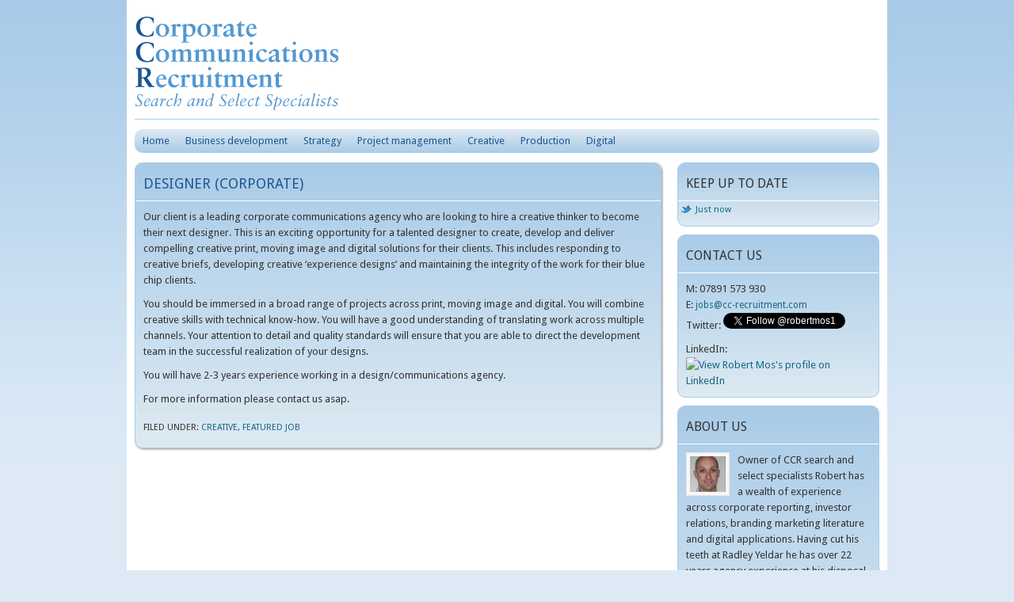

--- FILE ---
content_type: text/css
request_url: http://cc-recruitment.com/wp/wp-content/themes/ccr/style.css?ver=1.0
body_size: 46793
content:
/*
	Theme Name: CCR Child Theme
	Theme URI: http://www.fantastic-ideas.com
	Description: CCR is a mobile-friendly responsive theme created for the Genesis Framework based on the Driskill theme by Bill Erickson.
	Author: Shaun Curran / Bill Erickson
	Author URI: http://www.fantastic-ideas.com

	Version: 1.0
	
	Template: genesis
	Template Version: 1.7.1

	License: GNU General Public License v2.0
	License URI: http://www.opensource.org/licenses/gpl-license.php
*/

/* Table of Contents

* Import Fonts
* Defaults
* Hyperlinks
* Wrap
* Header
* Image Header - Partial Width
* Image Header - Full Width
* Navigation Constants
* Header Right Navigation
* Primary Navigation
* Primary Navigation Extras
* Secondary Navigation
* Inner
* Breadcrumb
* Taxonomy Description
* Structural Columns
* Content
* Column Classes
* Featured Post Grid
* Headlines
* Unordered / Ordered Lists
* Post Info
* Post Meta
* Author Box
* Sticky Posts
* Archive Page
* Images
* Post Navigation
* Primary / Secondary Sidebars
* Tag Cloud
* Dropdowns
* Featured Page / Post
* User Profile
* Buttons
* Search Form
* eNews & Updates Widget
* Calendar Widget
* Footer Widgets
* Footer
* Comments
* Gravity Forms
* Home
* Driskill Dark
* Responsive Design - Menu and Logo
* Responsive Design - Featured Image / Home Header
* Responsive Design - Structural Columns
*/


/* Import Fonts
------------------------------------------------------------ */

/* @import url(http://fonts.googleapis.com/css?family=Open+Sans+Condensed:300); */
@import url(http://fonts.googleapis.com/css?family=Droid+Sans:400,700);





/* Defaults
------------------------------------------------------------ */

body,
h1,
h2,
h2 a,
h2 a:visited,
h3,
h4,
h5,
h6,
p,
input,
select,
textarea {
	color: #333;
	font-family: 'Droid Sans', Verdana, Arial, sans-serif;
	font-size: 13px;
	font-weight: normal;
	line-height: 20px;
	margin: 0;
	padding: 0;
	text-decoration: none;
}

blockquote,
input,
select,
textarea,
.author-box,
.breadcrumb,
.sticky,
.taxonomy-description,
.wp-caption {
	background-color: #f7f7f7;
	border: 1px solid #e6e6e6;
}

ol,
ol li,
ul,
ul li {
	list-style-type: none;
	margin: 0;
	padding: 0;
}

ol li {
	list-style-type: decimal;
}

ul li {
	list-style-type: square;
}

body {
/*	background: #c6e5ff; */
	background: url("images/bg_body_bg.gif") repeat-x scroll left top #ddeaf6;
}


/* Hyperlinks
------------------------------------------------------------ */

a,
a:visited {
	color: #186487;
	text-decoration: none;
}

a:hover {
	text-decoration: underline;
}

a img {
	border: none;
}


/* Wrap
------------------------------------------------------------ */

#wrap {
	background-color: #fff;
/*	background: url("images/bg_content.png") repeat-y scroll left top #c6e5ff; */
	margin: 0 auto;
	padding: 0 10px 0;
	max-width: 940px;
	overflow-x: hidden;
}


/* Header
------------------------------------------------------------ */

#header {
/*	border-bottom: 1px solid #eee; */
	padding-bottom: 2px;
	width: 100%;
}

#header .wrap {
	border-bottom: 1px solid #a9cbe8; 
	overflow: hidden;
	padding: 20px 0 10px;
	margin: 0 0 10px 0;
	width: 100%;
}

#title-area {
	float: left;
	overflow: hidden;
	padding: 0;
	width: 270px;
}

#title {
	font-family: 'Droid Sans', Verdana, Arial, sans-serif;
	font-size: 36px;
	line-height: 40px;
	text-transform: uppercase
}

#title a,
#title a:hover {
	color: #333;
	text-decoration: none;
}

#description {
	font-size: 12px;
	font-style: italic;
}

#header .widget-area {
	float: right;
	width: 660px;
}


/* Image Header - Partial Width
------------------------------------------------------------ */

.header-image #title-area,
.header-image #title,
.header-image #title a {
	display: block;
	float: left;
	height: 120px;
	overflow: hidden;
	padding: 0;
	text-indent: -9999px;
	width: 270px;
}

.header-image #description {
	display: block;
	overflow: hidden;
}


/* Image Header - Full Width
------------------------------------------------------------ */

.header-full-width #title-area,
.header-full-width #title,
.header-full-width #title a {
	width: 100%;
}


/* Navigation Constants
------------------------------------------------------------ */

#header .nav li:hover ul ul,
#header .menu li:hover ul ul,
#nav li:hover ul ul,
#subnav li:hover ul ul,
#header .nav li.sfHover ul ul,
#header .menu li.sfHover ul ul,
#nav li.sfHover ul ul,
#subnav li.sfHover ul ul {
	left: -9999px;
}

li:hover,
li.sfHover {
	position: static;
}


/* Header Right Navigation
------------------------------------------------------------ */

#header ul.nav,
#header ul.menu {
	float: right;
}

#header ul.nav ul,
#header ul.menu ul {
	float: right;
	margin: 0;
	padding: 0;
	width: 100%;
}

#header ul.nav li,
#header ul.menu li {
	float: left;
	list-style-type: none;
	text-transform: uppercase;
}

#header ul.nav li a,
#header ul.menu li a {
	color: #333;
	display: block;
	font-size: 13px;
	padding: 5px 10px;
	position: relative;
	text-decoration: none;
}

#header ul.nav li a:hover,
#header ul.nav li a:active,
#header ul.nav .current_page_item a,
#header ul.nav .current-cat a,
#header ul.nav .current-menu-item a,
#header ul.menu li a:hover,
#header ul.menu li a:active,
#header ul.menu .current_page_item a,
#header ul.menu .current-cat a,
#header ul.menu .current-menu-item a {
	color: #666;
}


#header ul.nav li a .sf-sub-indicator,
#header ul.menu li a .sf-sub-indicator {
	display: none;
}

#header ul.nav li li,
#header ul.menu li li {
	left:0;
	position:relative;
}

#header ul.nav li li a,
#header ul.nav li li a:link,
#header ul.nav li li a:visited,
#header ul.menu li li a,
#header ul.menu li li a:link,
#header ul.menu li li a:visited {
	background-color: #f0f0f0;
	color: #333;
	font-size: 11px;
	padding: 5px 10px;
	position: relative;
	width: 158px;
}

#header ul.nav li li a:hover,
#header ul.nav li li a:active,
#header ul.menu li li a:hover,
#header ul.menu li li a:active {
	background-color: #ddd;
}

#header ul.nav li li a .sf-sub-indicator,
#header ul.menu li li a .sf-sub-indicator {
	background: url(images/arrow-right.png) no-repeat;
	top: 10px;
}

#header ul.nav li ul,
#header ul.menu li ul {
	height: auto;
	left: -9999px;
	position: absolute;
	width: 180px;
	z-index: 9999;
}

#header ul.nav li ul a,
#header ul.menu li ul a {
	width: 160px;
}

#header ul.nav li ul ul,
#header ul.menu li ul ul {
	margin: -31px 0 0 179px;
}

#header ul.nav li:hover>ul,
#header ul.nav li.sfHover ul,
#header ul.menu li:hover>ul,
#header ul.menu li.sfHover ul {
	left: auto;
}


/* Primary Navigation
------------------------------------------------------------ */

#nav {
	background: transparent;
/*	border-bottom: 1px solid #eee; */
	padding-bottom: 2px;
	clear: both;
	color: #333;
/*	text-transform: uppercase; */
/*	width: 960px; */
	width: 100%;
}

#nav .wrap {
	overflow: hidden;
/*	border-bottom: 1px solid #ddd; */
}

#nav ul {
	float: left;
	width: 100%;
	
	-moz-border-radius: 10px;
	-webkit-border-radius: 10px;
	border-radius: 10px;
	
/*	
	background: #a9cbe8;
	background: -webkit-gradient(linear, left top, left bottom, from(#ddeaf2), to(#a9cbe8));
	background: -moz-linear-gradient(top,  #ddeaf2,  #a9cbe8); 
	filter:  progid: DXImageTransform.Microsoft.gradient(startColorstr='#ddeaf2', endColorstr='#a9cbe8');
*/	
	
/* CSS3 PIE*/

    background: #a9cbe8; /*fallback for non-CSS3 browsers*/
    background: -webkit-gradient(linear, 0 0, 0 100%, from(#ddeaf2) to(#a9cbe8)); /*old webkit*/
    background: -webkit-linear-gradient(#ddeaf2, #a9cbe8); /*new webkit*/
    background: -moz-linear-gradient(#ddeaf2, #a9cbe8); /*gecko*/
    background: -ms-linear-gradient(#ddeaf2, #a9cbe8); /*IE10*/
    background: -o-linear-gradient(#ddeaf2, #a9cbe8); /*opera 11.10+*/
    background: linear-gradient(#ddeaf2, #a9cbe8); /*future CSS3 browsers*/
    -pie-background: linear-gradient(#ddeaf2, #a9cbe8); /*PIE*/

	
	position: relative;
	behavior: url(/PIE.htc);

}

#nav li {
	float: left;
	list-style-type: none;
	}
/*	background-color: #205793;
	background-image: url('images/nav-bar-bg.png');
	background-repeat: repeat-x; */
	
#nav li a {	
/*	border: solid 1px #0076a3; */
	
	color: #205793;
	display: block;
	font-size: 13px;
	padding: 5px 10px;
	position: relative;
	text-decoration: none;
	
		position: relative;
	behavior: url(/PIE.htc);
	
	
}

/*
#nav li a:hover,
#nav li a:active,
#nav .current_page_item a,
#nav .current-cat a,
#nav .current-menu-item a {
	color: #ffffff;
}
*/

#nav .current_page_item a,
#nav .current-cat a,
#nav .current-menu-item a {
	color: #ffffff;
	
	-moz-border-radius: 10px;
	-webkit-border-radius: 10px;
	border-radius: 10px;

/*	
	background: #5397d2;
	background: -webkit-gradient(linear, left top, left bottom, from(#205793), to(#5397d2));
	background: -moz-linear-gradient(top,  #2666ad,  #163b65);
	filter:  progid:DXImageTransform.Microsoft.gradient(startColorstr='#205793', endColorstr='#5397d2');
*/	
/* CSS3 PIE*/

    background: #5397d2; /*fallback for non-CSS3 browsers*/
    background: -webkit-gradient(linear, 0 0, 0 100%, from(#205793) to(#5397d2)); /*old webkit*/
    background: -webkit-linear-gradient(#205793, #5397d2); /*new webkit*/
    background: -moz-linear-gradient(#205793, #5397d2); /*gecko*/
    background: -ms-linear-gradient(#205793, #5397d2); /*IE10*/
    background: -o-linear-gradient(#205793, #5397d2); /*opera 11.10+*/
    background: linear-gradient(#205793, #5397d2); /*future CSS3 browsers*/
    -pie-background: linear-gradient(#205793, #5397d2); /*PIE*/
    

	position: relative;
	behavior: url(/PIE.htc);
}

#nav li a:hover {
	color: #205793; 
	
	-moz-border-radius: 10px;
	-webkit-border-radius: 10px;
	border-radius: 10px;

/*
	background: #205793;
	background: -webkit-gradient(linear, left top, left bottom, from(#a9cbe8), to(#5397d2));
	background: -moz-linear-gradient(top,  #a9cbe8,  #5397d2);
	filter:  progid: DXImageTransform.Microsoft.gradient(startColorstr='#a9cbe8', endColorstr='#5397d2');
*/

/* CSS3 PIE*/

    background: #5397d2; /*fallback for non-CSS3 browsers*/
    background: -webkit-gradient(linear, 0 0, 0 100%, from(#A9CBE8) to(#5397d2)); /*old webkit*/
    background: -webkit-linear-gradient(#A9CBE8, #5397d2); /*new webkit*/
    background: -moz-linear-gradient(#A9CBE8, #5397d2); /*gecko*/
    background: -ms-linear-gradient(#A9CBE8, #5397d2); /*IE10*/
    background: -o-linear-gradient(#A9CBE8, #5397d2); /*opera 11.10+*/
    background: linear-gradient(#A9CBE8, #5397d2); /*future CSS3 browsers*/
    -pie-background: linear-gradient(#A9CBE8, #5397d2); /*PIE*/
    

/*	position: relative; */
/*	behavior: url(/PIE.htc); */

}

#nav li a:active {
	color: #205793; 
	-moz-border-radius: 10px;
	-webkit-border-radius: 10px;
	border-radius: 10px;

/*
	background: #205793;
	background: -webkit-gradient(linear, left top, left bottom, from(#a9cbe8), to(#5397d2));
	background: -moz-linear-gradient(top,  #a9cbe8,  #5397d2);
	filter:  progid: DXImageTransform.Microsoft.gradient(startColorstr='#a9cbe8', endColorstr='#5397d2');
*/

/* CSS3 PIE*/

    background: #DDEAF2; /*fallback for non-CSS3 browsers*/
    background: -webkit-gradient(linear, 0 0, 0 100%, from(#A9CBE8) to(#5397d2)); /*old webkit*/
    background: -webkit-linear-gradient(#A9CBE8, #5397d2); /*new webkit*/
    background: -moz-linear-gradient(#A9CBE8, #5397d2); /*gecko*/
    background: -ms-linear-gradient(#A9CBE8, #5397d2); /*IE10*/
    background: -o-linear-gradient(#A9CBE8, #5397d2); /*opera 11.10+*/
    background: linear-gradient(#A9CBE8, #5397d2); /*future CSS3 browsers*/
    -pie-background: linear-gradient(#A9CBE8, #5397d2); /*PIE*/


	position: relative;	
	behavior: url(/PIE.htc);

}

#nav li a .sf-sub-indicator {
	display: none;
}

#nav li li a,
#nav li li a:link,
#nav li li a:visited {
	background-color: #f0f0f0;
	color: #333;
	font-size: 11px;
	padding: 5px 10px;
	position: relative;
	width: 158px;
}

#nav li li a:hover,
#nav li li a:active {
	background-color: #ddd;
}

#nav li li a .sf-sub-indicator {
	background: url(images/arrow-right.png) no-repeat;
	top: 10px;
}

#nav li ul {
	height: auto;
	left: -9999px;
	position: absolute;
	width: 180px;
	z-index: 9999;
}

#nav li ul a {
	width: 160px;
}

#nav li ul ul {
	margin: -31px 0 0 179px;
}

#nav li:hover>ul,
#nav li.sfHover ul {
	left: auto;
}


/* Primary Navigation Extras
------------------------------------------------------------ */

#nav li.right {
	float: right;
	padding: 6px 10px 5px;
}

#nav li.right a {
	background: none;
	border: none;
	color: #fff;
	display: inline;
	text-decoration: none;
}

#nav li.right a:hover {
	color: #fff;
	text-decoration: underline;
}

#nav li.search {
	padding: 0 10px;
}

#nav li.rss a {
	background: url(images/rss.png) no-repeat center left;
	margin: 0 0 0 10px;
	padding: 7px 0 5px 16px;
}

#nav li.twitter a {
	background: url(images/twitter-nav.png) no-repeat center left;
	padding: 7px 0 5px 20px;
}


/* Secondary Navigation
------------------------------------------------------------ */

#subnav {
	background-color: #f0f0f0;
	clear: both;
	color: #333;
	overflow: hidden;
	text-transform: uppercase;
/*	width: 960px; */
	width: 100%;
}

#subnav ul {
	float: left;
	width: 100%;
}

#subnav li {
	float: left;
	list-style-type: none;
}

#subnav li a {
	color: #333;
	display: block;
	font-size: 12px;
	padding: 7px 10px 5px;
	position: relative;
	text-decoration: none;
}

#subnav li a:hover,
#subnav li a:active,
#subnav .current_page_item a,
#subnav .current-cat a,
#subnav .current-menu-item a {
	background-color: #ddd;
}

#subnav li a .sf-sub-indicator {
	display: none;
}

#subnav li li a,
#subnav li li a:link,
#subnav li li a:visited {
	background-color: #f0f0f0;
	color: #333;
	font-size: 11px;
	padding: 5px 10px;
	position: relative;
	width: 158px;
}

#subnav li li a:hover,
#subnav li li a:active {
	background-color: #ddd;
}

#subnav li li a .sf-sub-indicator {
	background: url(images/arrow-right.png) no-repeat;
	top: 10px;
}

#subnav li ul {
	height: auto;
	left: -9999px;
	position: absolute;
	width: 180px;
	z-index: 9999;
}

#subnav li ul a {
	width: 160px;
}

#subnav li ul ul {
	margin: -31px 0 0 179px;
}

#subnav li:hover>ul,
#subnav li.sfHover ul {
	left: auto;
}


/* Inner
------------------------------------------------------------ */

#inner {
	margin: 10px 0;
	overflow: hidden;
	max-width: 960px;
}


/* Breadcrumb
------------------------------------------------------------ */

.breadcrumb {
	margin: 0 0 30px;
	padding: 5px 10px;
}


/* Taxonomy Description
------------------------------------------------------------ */

.taxonomy-description {
	margin: 0 0 30px;
	padding: 10px;
}

/* Structural Columns
------------------------------------------------------------ */

.sidebar-content-sidebar #content-sidebar-wrap,
.content-sidebar-sidebar #content-sidebar-wrap,
.sidebar-content #content-sidebar-wrap,
.content-sidebar #content-sidebar-wrap {
	float: left;
	width: 100%;
}

.sidebar-content-sidebar #content {
	margin: 0 275px 0 170px;
}

.sidebar-content-sidebar #sidebar {
	margin-left: -255px;
}

.sidebar-content-sidebar #sidebar-alt {
	margin-left: -100%;
}

.content-sidebar-sidebar #content {
	margin-right: 445px;
}

.content-sidebar-sidebar #sidebar {
	margin-left: -425px;
}

.content-sidebar-sidebar #sidebar-alt {
	margin-left: -170px;
}

.sidebar-sidebar-content #content-sidebar-wrap {
	float: right;
	margin-left: -445px;
	width: 100%;
}

.sidebar-sidebar-content #content {
	margin-left: 445px;
}

.sidebar-sidebar-content #sidebar {
	margin-right: 20px;
}

.sidebar-content #content {
	margin-left: 275px;
}

.sidebar-content #sidebar {
	margin-left: -100%;
}

.content-sidebar #content {
	margin-right: 275px;
}

.content-sidebar #sidebar {
	margin-left: -255px;
}


/* Content 
------------------------------------------------------------ */

blockquote {
	margin: 5px 15px 15px;
	padding: 10px 20px 0 15px;
}

.post {
	margin: 0 0 40px;
}

#content {
	margin-bottom: 20px;
}

#content .post, 
#content .page,
#comments {
	background: #f0f0f0;
	border: 1px solid #A9CBE8;
	overflow: hidden;
	padding: 15px 0px 10px;
	width: 100%;
	-moz-border-radius: 10px;
	-webkit-border-radius: 10px;
	border-radius: 10px;
	margin: 0 0 10px;
/*	
background-image: linear-gradient(left top, #A9CBE8 0%, #DDEAF2 100%);
background-image: -o-linear-gradient(left top, #A9CBE8 0%, #DDEAF2 100%);
background-image: -moz-linear-gradient(left top, #A9CBE8 0%, #DDEAF2 100%);
background-image: -webkit-linear-gradient(left top, #A9CBE8 0%, #DDEAF2 100%);
background-image: -ms-linear-gradient(left top, #A9CBE8 0%, #DDEAF2 100%);

background-image: -webkit-gradient(
	linear,
	left top,
	right bottom,
	color-stop(0, #A9CBE8),
	color-stop(1, #DDEAF2)
);
*/

/* CSS3 PIE*/

    background: #DDEAF2; /*fallback for non-CSS3 browsers*/
    background: -webkit-gradient(linear, 0 0, 0 100%, from(#A9CBE8) to(#DDEAF2)); /*old webkit*/
    background: -webkit-linear-gradient(#A9CBE8, #DDEAF2); /*new webkit*/
    background: -moz-linear-gradient(#A9CBE8, #DDEAF2); /*gecko*/
    background: -ms-linear-gradient(#A9CBE8, #DDEAF2); /*IE10*/
    background: -o-linear-gradient(#A9CBE8, #DDEAF2); /*opera 11.10+*/
    background: linear-gradient(#A9CBE8, #DDEAF2); /*future CSS3 browsers*/
    -pie-background: linear-gradient(#A9CBE8, #DDEAF2); /*PIE*/


	position: relative;
    behavior: url(/PIE.htc);




-webkit-box-shadow: 1px 1px 3px #888888;
box-shadow: 1px 1px 3px #888888;

	-webkit-box-sizing: border-box; /* Safari/Chrome, other WebKit */
    -moz-box-sizing: border-box;    /* Firefox, other Gecko */
    box-sizing: border-box;         /* Opera/IE 8+ */


}


/* to fix having featured page/posts on Home page*/
#content .home-featured-wrapper .post, 
#content .home-featured-wrapper .page,
#content .home-content .post, 
#content .home-content .page {
	background: none;
	border: none;
	overflow: hidden;
	padding: 0;
	-webkit-box-shadow: none;
	box-shadow: none;
	
	behavior: none;

}


.entry-title,
#comments h3 {
	border-bottom: 1px solid #fff;
	font-family: 'Droid Sans', Verdana, Arial, sans-serif;
	font-size: 18px;
	line-height: 22px;
	color: #205793;
	padding: 0px 10px 10px;
	text-transform: uppercase;
	-moz-border-radius-topleft: 10px;
	-moz-border-radius-topright: 10px;
	-webkit-border-top-left-radius: 10px;
	-webkit-border-top-right-radius: 10px;
}

#comments h3 {
	margin-bottom: 0;
	border-bottom: 0;
}

.entry-content {
	overflow: hidden;
	padding: 0px 10px 10px 10px;
}

.entry-content p {
	padding: 10px 0 0px;
}

.clear {
	clear: both;
}

.clear-line {
	border-bottom: 1px solid #e6e6e6;
	clear: both;
	margin: 0 0 15px;
}


/* Column Classes
------------------------------------------------------------ */

.five-sixths,
.four-fifths,
.four-sixths,
.one-fifth,
.one-fourth,
.one-half,
.one-sixth,
.one-third,
.three-fifths,
.three-fourths,
.three-sixths,
.two-fifths,
.two-fourths,
.two-sixths,
.two-thirds {
	float: left;
	margin: 0 0 0px;
	padding-left: 3%;
}

.one-half,
.three-sixths,
.two-fourths {
	width: 48%;
}

.one-third,
.two-sixths {
	width: 31%;
}

.four-sixths,
.two-thirds {
	width: 65%;
}

.one-fourth {
	width: 22.5%;
}

.three-fourths {
	width: 73.5%;
}

.one-fifth {
	width: 17.4%;
}

.two-fifths {
	width: 37.8%;
}

.three-fifths {
	width: 58.2%;
}

.four-fifths {
	width: 78.6%;
}

.one-sixth {
	width: 14%;
}

.five-sixths {
	width: 82%;
}

.first {
	clear: both;
	padding-left: 0;
}


/* Featured Post Grid
------------------------------------------------------------ */

.genesis-grid-even {
	float: right;
	padding: 0 0 15px;
	width: 48%;
}

.genesis-grid-odd {
	clear: both;
	float: left;
	padding: 0 0 15px ;
	width: 48%;
}

.genesis-grid-even,
.genesis-grid-odd {
	margin: 0 0 20px;
}


/* Headlines
------------------------------------------------------------ */

h1,
h2,
h3,
h4,
h5,
h6 {
	clear: both;
}

h1,
h2,
h2 a,
h2 a:visited {
	font-family: 'Droid Sans', Verdana, Arial, sans-serif;
	font-size: 18px;
	line-height: 22px;
	color: #205793;
}

.page h1 {
	margin: 0 0 5px;
}

h2 a:hover {
	color: #810402;
	text-decoration: none;
}

.widget-area h2 {
	font-size: 14px;
	font-weight: bold;
}

h3 {
	font-size: 16px;
	margin: 0 0 15px;
}

h4 {
	font-size: 14px;
}

.widget-area h4 {
/*	background: #e8e8e8 url('images/header-bg.jpg') repeat-x; */
	border-bottom: 1px solid #fff;
	font-family: 'Droid Sans', Verdana, Arial, sans-serif;
	font-size: 16px;
	line-height: 22px;
	padding: 0px 10px 10px;
	text-transform: uppercase;
	-moz-border-radius-topleft: 10px;
	-moz-border-radius-topright: 10px;
	-webkit-border-top-left-radius: 10px;
	-webkit-border-top-right-radius: 10px;
}

h5 {
	font-size: 12px;
}

h6 {
	font-size: 10px;
}


/* Unordered / Ordered Lists
------------------------------------------------------------ */

.entry-content ol,
.entry-content ul {
	margin: 0;
	padding: 0 0 15px;
}

.archive-page ul li,
.entry-content ul li {
	list-style-type: disc;
	margin: 0 0 0 20px;
	padding: 0;
}

.entry-content ol li {
	margin: 0 0 0 20px;
	padding: 0;
}

.entry-content .post ol li,
.entry-content .page ol li {
	margin: 0 0 0 25px;
}

.archive-page ul li,
.entry-content .post ul li,
.entry-content .page ul li {
	list-style-type: square;
}

.archive-page ul ul,
.entry-content ul ul,
.entry-content ol ol {
	padding: 0;
}


/* Post Info
------------------------------------------------------------ */

.post-info {
	font-size: 11px;
	margin: 5px 0;
	padding: 0 10px;
	text-transform: uppercase;
}


/* Post Meta
------------------------------------------------------------ */

.post-meta {
	border-top: 1px solid #e6e6e6;
	clear: both;
	font-size: 11px;
	padding: 5px 10px;
	text-transform: uppercase;
}

.post-meta span {
	padding-right: 10px;
}


/* Author Box
------------------------------------------------------------ */

.author-box {
	margin: 0 0 40px;
	padding: 10px;
	overflow: hidden;
}


/* Sticky Posts
------------------------------------------------------------ */

.sticky {
	margin: 0 0 40px;
	padding: 10px;
}


/* Archive Page
------------------------------------------------------------ */

.archive-page {
	float: left;
	padding: 20px 0;
	width: 50%;
}


/* Images
------------------------------------------------------------ */

img {
	max-width: 100%;
}

img.alignleft,
img.alignright,
.alignleft img,
.alignright img {
	max-width: none;
}

img.alignleft,
img.alignright,
img.aligncenter,
img.alignnone {
	background: #fff;
	padding: 3px;
	-moz-box-shadow: 3px 3px 5px #ccc;
	-webkit-box-shadow: 3px 3px 5px #ccc;
	box-shadow: 3px 3px 5px #ccc;
}

.avatar,
.featuredpage img,
.featuredpost img,
.post-image {
	background-color: #f7f7f7;
	border: 1px solid #e6e6e6;
	padding: 4px;
}

.author-box .avatar {
	float: left;
	margin: 0 10px 0 0;
}

.post-image {
	margin: 0 10px 10px 0;
}

.comment-list li .avatar {
	background-color: #fff;
	float: right;
	margin: 0 5px 0 10px;
	padding: 4px;
}

img.centered,
.aligncenter {
	display: block;
	margin: 0 auto 10px;
}

img.alignnone {
	display: inline;
	margin: 0 0 10px;
}

img.alignleft {
	display: inline;
	margin: 0 10px 10px 0;
}

img.alignright {
	display: inline;
	margin: 0 0 10px 10px;
}

.alignleft {
	float: left;
	margin: 0 10px 0 0;
}

.alignright {
	float: right;
	margin: 0 0 0 10px;
}

.wp-caption {
	padding: 5px 0 0 1px;
	text-align: center;
}

p.wp-caption-text {
	font-size: 11px;
	line-height: 12px;
	padding: 5px 0;
}

.wp-smiley,
.wp-wink {
	border: none;
	float: none;
}

.featured-image,
.home-header #genesis-slider {
	background: #efefef;
	border: 1px solid #ddd;
	margin: 0 0 30px;
	padding: 20px;
	-moz-border-radius: 10px;
	-webkit-border-radius: 10px;
	border-radius: 10px;
}


/* Post Navigation
------------------------------------------------------------ */

.navigation {
	overflow: hidden;
	padding: 20px 0;
	width: 100%;
}

.navigation li {
	display: inline;
}

.navigation li a,
.navigation li.disabled,
.navigation li a:hover,
.navigation li.active a {
	border: 1px solid #e6e6e6;
	padding: 5px 8px;
}

.navigation li a:hover,
.navigation li.active a {
	background-color: #f7f7f7;
}


/* Primary / Secondary Sidebars
------------------------------------------------------------ */

.sidebar {
	display: inline;
	float: left;
	width: 255px;
}

#sidebar-alt {
	float: left;
	width: 150px;
}

.sidebar-content #sidebar,
.sidebar-sidebar-content #sidebar {
	float: left;
}

.content-sidebar-sidebar #sidebar-alt {
	float: right;
}

.sidebar .widget {


	background: #DDEAF2;
	border: 1px solid #A9CBE8;
	margin: 0 0 10px;
	overflow: hidden;
	padding: 15px 0px 10px;
	-moz-border-radius: 10px;
	-webkit-border-radius: 10px;
	border-radius: 10px;

/*	
	background-image: linear-gradient(left top, #A9CBE8 0%, #DDEAF2 100%);
	background-image: -o-linear-gradient(left top, #A9CBE8 0%, #DDEAF2 100%);
	background-image: -moz-linear-gradient(left top, #A9CBE8 0%, #DDEAF2 100%);
	background-image: -webkit-linear-gradient(left top, #A9CBE8 0%, #DDEAF2 100%);
	background-image: -ms-linear-gradient(left top, #A9CBE8 0%, #DDEAF2 100%);

	background-image: -webkit-gradient(
		linear,
		left top,
		right bottom,
		color-stop(0, #A9CBE8),
		color-stop(1, #DDEAF2)
	);
*/
	
/* CSS3 PIE*/

    background: #DDEAF2; /*fallback for non-CSS3 browsers*/
    background: -webkit-gradient(linear, 0 0, 0 100%, from(#A9CBE8) to(#DDEAF2)); /*old webkit*/
    background: -webkit-linear-gradient(#A9CBE8, #DDEAF2); /*new webkit*/
    background: -moz-linear-gradient(#A9CBE8, #DDEAF2); /*gecko*/
    background: -ms-linear-gradient(#A9CBE8, #DDEAF2); /*IE10*/
    background: -o-linear-gradient(#A9CBE8, #DDEAF2); /*opera 11.10+*/
    background: linear-gradient(#A9CBE8, #DDEAF2); /*future CSS3 browsers*/
    -pie-background: linear-gradient(#A9CBE8, #DDEAF2); /*PIE*/


	position: relative;
    behavior: url(/PIE.htc);


}

/*
.widget-area .textwidget,
.home-content .widget .textwidget,
.home-footer-wrapper .widget .textwidget,
.home-featured-wrapper .widget .textwidget {
	padding: 10px 10px 0;
}
*/

.widget-area ol,
.widget-area ul {
	margin: 0 0 0 15px;
	padding: 10px;
}

.widget-area ol ol,
.widget-area ul ul {
	margin: 0 0 0 15px;
}

.widget-area ul li {
	list-style-type: square;
 	word-wrap: break-word;
}

.widget-area .latest-tweets ul {
	margin: 0 0 0 0px;
	padding: 0px;
}

.widget-area .latest-tweets ul li {
	list-style-type: none;
 	word-wrap: break-word;
 	background-image: url(images/twitter_bird.png);
	background-repeat: no-repeat;
	background-position: 2px 2px;
	padding-left: 22px; 
	padding-right: 10px;
}

.widget-area .latest-tweets ul li.last {
	border-top: solid 1px #fff;
	
 	background-image: url(images/twitter_bird.png);
	background-repeat: no-repeat;
	background-position: 2px 7px;
	
	padding-top: 5px;
	padding-bottom: 0px;
	}
	
.widget-area .latest-tweets ul li.last a, .widget-area .latest-tweets ul li.last a:visited {	
	color: #186487;
	}

.widget-area ol li {
	list-style-type: decimal;
}

.twitter-follow-button {
	position: relative;
	top: 5px;
	margin: 0px 0 0 0;
	}


/* Tag Cloud
------------------------------------------------------------ */

.widget_tag_cloud div div {
	padding: 10px 10px 0;
}


/* Dropdowns
------------------------------------------------------------ */

#cat,
.widget_archive select {
	display: inline;
	font-size: 12px;
	margin: 10px;
	padding: 10px;
	width: 230px;
}

#sidebar-alt #cat,
#sidebar-alt .widget_archive select {
	width: 128px;
}


/* Featured Page / Post
------------------------------------------------------------ */

.featuredpage,
.featuredpost {
	clear: both;
	margin: 0 0 15px;
	overflow: hidden;
}

.featuredpage .page,
.featuredpost .post {
	overflow: hidden;
/*	margin: 0 0 15px; */
/*	padding: 10px 10px 5px; */
	margin: 0;
	padding: 0;
}

.more-from-category {
	padding: 0 10px;
}


/* User Profile
------------------------------------------------------------ */

.user-profile {
	overflow: hidden;
}

.user-profile p {
	padding: 10px 10px 0;
}

.user-profile .posts_link {
	padding: 0 0 0 10px;
}


/* Buttons
------------------------------------------------------------ */

div.gform_footer input.button,
.enews #subbutton,
.reply a,
.reply a:visited,
.searchsubmit,
.red-button,
#submit {
	background: #810301 url('images/red-button.jpg') repeat-x;
	border: 1px solid #ccc;
	color: #fff;
	cursor: pointer;
	font-size: 11px;
	padding: 5px 10px;
	text-decoration: none;
	text-transform: uppercase;
	-moz-border-radius: 5px;
	-webkit-border-radius: 5px;
	border-radius: 5px;
}

div.gform_footer input.button:hover,
.enews #subbutton:hover,
.reply a:hover,
.searchsubmit:hover,
.red-button:hover,
#submit:hover {
	background: #c61a0c url('images/red-button.jpg') repeat-x 0 -32px;
	color: #fff;
	text-decoration: none;
}

a.red-button {
	display: block;
	float: left;
}


/* Search Form
------------------------------------------------------------ */

#header .searchform {
	float: right;
	padding: 40px 0 0;
}

.sidebar .searchform {
	padding: 5px 0 0 10px;
}

#nav .searchform {
	float: right;
}

.s {
	font-size: 11px;
	margin: 5px 4px 0 0;
	padding: 4px 0 4px 5px;
	width: 200px;
}


/* eNews and Update Widget
------------------------------------------------------------ */

.enews {
	padding-bottom: 10px;
}

.enews p {
	padding: 10px 10px 0;
}

.enews #subscribe {
	padding: 0 0 0 10px;
}

.enews #subbox {
	font-size: 11px;
	margin: 5px 5px 5px 0;
	padding: 4px 0 4px 5px;
	width: 230px;
}


/* Calendar Widget
------------------------------------------------------------ */

#wp-calendar {
	width: 100%;
}

#wp-calendar caption {
	font-size: 12px;
	font-style: italic;
	padding: 2px 5px 0 0;
	text-align: right;
}

#wp-calendar thead {
	background-color: #f7f7f7;
	font-weight: bold;
	margin: 10px 0 0;
}

#wp-calendar td {
	background-color: #f7f7f7;
	padding: 2px;
	text-align: center;
}


/* Footer Widgets
------------------------------------------------------------ */

#footer-widgets {
	clear: both;
	font-size: 12px;
	margin: 0 auto;
	overflow: hidden;
	padding: 10px 0 0;
	width: 100%;
}

#footer-widgets .widget {
	background: #f0f0f0;
	border: 1px solid #dfdfdf;
	border-right-width: 0;
	margin: 0 0 20px 0;
	overflow: hidden;
	padding: 0;
}

#footer-widgets .textwidget {
	padding: 10px;
}

#footer-widgets .widget_tag_cloud div div {
	padding: 0;
}

#footer-widgets h4 {
	background: #e8e8e8 url('images/header-bg.jpg') repeat-x;
	border-bottom: 1px solid #ccc;
	padding: 15px 25px 10px;
	text-transform: uppercase;
}

#footer-widgets p {
	padding: 0 0 10px;
}

#footer-widgets a,
#footer-widgets a:visited {
	text-decoration: underline;
}

#footer-widgets a:hover {
	text-decoration: none;
}

#footer-widgets ul {
	list-style-type: none;
	margin: 0 0 10px;
}

#footer-widgets ul li {
	list-style-type: square;
	margin: 0 0 0 15px;
}

#footer-widgets #wp-calendar thead,
#footer-widgets #wp-calendar td {
	background: none;
}

.footer-widgets-1 {
	float: left;
	width: 33%;
}

.footer-widgets-1 .widget {
	-moz-border-radius-topleft: 10px;
	-moz-border-radius-bottomleft: 10px;
	-webkit-border-top-left-radius: 10px;
	-webkit-border-bottom-left-radius: 10px;
	border-top-left-radius: 10px;
	border-bottom-left-radius: 10px;
}

.footer-widgets-2 {
	float: left;
	width: 33%;
}

.footer-widgets-3 {
	float: left;
	width: 34%;
}

#footer-widgets .footer-widgets-3 .widget {
	border-right-width: 1px;
	-moz-border-radius-topright: 10px;
	-moz-border-radius-bottomright: 10px;
	-webkit-border-top-right-radius: 10px;
	-webkit-border-bottom-right-radius: 10px;
	border-top-right-radius: 10px;
	border-bottom-right-radius: 10px;
}

/* Footer
------------------------------------------------------------ */

#footer {
	clear: both;
	font-size: 10px;
	overflow: hidden;
	padding: 5px 0;
	text-transform: uppercase;
	width: 100%;
	margin: 0 0 10px 0;
	border: 1px solid #A9CBE8;
	
	
	-moz-border-radius: 10px;
	-webkit-border-radius: 10px;
	border-radius: 10px;
	
	
/* CSS3 PIE*/

    background: #a9cbe8; /*fallback for non-CSS3 browsers*/
    background: -webkit-gradient(linear, 0 0, 0 100%, from(#ddeaf2) to(#a9cbe8)); /*old webkit*/
    background: -webkit-linear-gradient(#ddeaf2, #a9cbe8); /*new webkit*/
    background: -moz-linear-gradient(#ddeaf2, #a9cbe8); /*gecko*/
    background: -ms-linear-gradient(#ddeaf2, #a9cbe8); /*IE10*/
    background: -o-linear-gradient(#ddeaf2, #a9cbe8); /*opera 11.10+*/
    background: linear-gradient(#ddeaf2, #a9cbe8); /*future CSS3 browsers*/
    -pie-background: linear-gradient(#ddeaf2, #a9cbe8); /*PIE*/

	
	position: relative;
	behavior: url(/PIE.htc);
	
	
}

#footer p {
	font-size: 10px;
}

#footer .gototop {
	float: left;
	padding: 0 0 0 5px;
	width: 20%;
}

#footer .gototop a {
	background: url(images/footer-top.png) no-repeat center left;
	padding: 2px 0 2px 18px;
}

#footer .creds {
	float: right;
	padding: 0 10px 0 0;
	text-align: right;
	width: 50%;
}

#footer .footercentre {
	/* float: none; */
	padding: 0 10px 0 0;
	text-align: right;
	width: 25%;
}

/* Comments
------------------------------------------------------------ */

#comments,
#respond {
	margin: 0 0 15px;
	overflow: hidden;
}

#author,
#comment,
#email,
#url {
	background: #fff;
	font-size: 12px;
	margin: 10px 5px 0 0;
	padding: 5px;
	width: 250px;
}

#comment {
	height: 150px;
	margin: 10px 0;
	width: 98%;
}

.ping-list {
	margin: 0 0 40px;
}

.comment-list ol,
.ping-list ol {
	padding: 10px;
}

.comment-list li,
.ping-list li {
	font-weight: bold;
	margin: 0 0 20px;
	padding: 10px 5px 10px 10px;
}

.comment-list li ul li {
	list-style-type: none;
	margin: 10px -6px 0 10px;
}

.comment-list p,
.ping-list p {
	margin: 10px 5px 10px 0;
}

.comment-list cite,
.ping-list cite {
	font-style: normal;
}

.commentmetadata {
	font-size: 11px;
}

.nocomments {
	text-align: center;
}

#comments .navigation {
	display: block;
}

.alt,
.depth-1,
.even {
	border-top: 1px solid #ccc;
	padding-top: 10px;
}


/* Gravity Forms
------------------------------------------------------------ */

.sidebar .gform_wrapper {
	background: url('images/gforms-header.png') no-repeat center top;
	margin-top: -1px !important;
	padding: 25px 15px 0;
}

div.gform_wrapper input,
div.gform_wrapper select,
div.gform_wrapper textarea {
	color: #333;
	font-family: 'Droid Sans', Verdana, Arial, sans-serif;
	font-size: 12px;
	padding: 4px 5px;
}

div.gform_footer input.button {
	color: #fff;
}

div.gform_wrapper .ginput_complex label {
	font-size: 12px;
}

div.gform_wrapper li,
div.gform_wrapper form li {
	margin: 0 0 10px;
}

div.gform_wrapper .gform_footer {
	border: none;
	margin: 0;
	padding: 0;
}

.sidebar .gform_wrapper .top_label input.medium, 
.sidebar .gform_wrapper .top_label select.medium {
	border: 1px solid #ccc;
	width: 98%;
}

.gform_wrapper .gform_footer input.button, 
.gform_wrapper .gform_footer input[type="submit"] {
	font-size: 12px !important;
}

/* Home
------------------------------------------------------------ */

.home-header {
	margin-bottom: 20px;
}

#content .home-content .widget,
.home-footer-wrapper .widget,
#content .home-featured-wrapper .widget {
	position: relative;

	background: #DDEAF2;
	border: 1px solid #A9CBE8;
	overflow: hidden;
	padding: 15px 0px 10px;
	width: 100%;
	-moz-border-radius: 10px;
	-webkit-border-radius: 10px;
	border-radius: 10px;
	behavior: url(/PIE.htc);
	margin: 0 0 10px;
/*	
background-image: linear-gradient(left top, #A9CBE8 0%, #DDEAF2 100%);
background-image: -o-linear-gradient(left top, #A9CBE8 0%, #DDEAF2 100%);
background-image: -moz-linear-gradient(left top, #A9CBE8 0%, #DDEAF2 100%);
background-image: -webkit-linear-gradient(left top, #A9CBE8 0%, #DDEAF2 100%);
background-image: -ms-linear-gradient(left top, #A9CBE8 0%, #DDEAF2 100%);

background-image: -webkit-gradient(
	linear,
	left top,
	right bottom,
	color-stop(0, #A9CBE8),
	color-stop(1, #DDEAF2)
);
*/
/* CSS3 PIE*/

    background: #DDEAF2; /*fallback for non-CSS3 browsers*/
    background: -webkit-gradient(linear, 0 0, 0 100%, from(#A9CBE8) to(#DDEAF2)); /*old webkit*/
    background: -webkit-linear-gradient(#A9CBE8, #DDEAF2); /*new webkit*/
    background: -moz-linear-gradient(#A9CBE8, #DDEAF2); /*gecko*/
    background: -ms-linear-gradient(#A9CBE8, #DDEAF2); /*IE10*/
    background: -o-linear-gradient(#A9CBE8, #DDEAF2); /*opera 11.10+*/
    background: linear-gradient(#A9CBE8, #DDEAF2); /*future CSS3 browsers*/
    -pie-background: linear-gradient(#A9CBE8, #DDEAF2); /*PIE*/
    behavior: url(/PIE.htc);





/* */

-webkit-box-shadow: 1px 1px 3px #888888;
box-shadow: 1px 1px 3px #888888;

	
	-webkit-box-sizing: border-box; /* Safari/Chrome, other WebKit */
    -moz-box-sizing: border-box;    /* Firefox, other Gecko */
    box-sizing: border-box;         /* Opera/IE 8+ */

}


#content .home-content .widgettitle,
.home-footer-wrapper .widgettitle,
#content .home-featured-wrapper .widgettitle,
#content .home-featured-wrapper h2,
#content .home-content h2 {
/*	background: #e8e8e8 url('images/header-bg.jpg') repeat-x; */
	border-bottom: 1px solid #fff;
	font-family: 'Droid Sans', Verdana, Arial, sans-serif;
	font-size: 18px;
	line-height: 22px;
	color: #205793;
	padding: 0px 10px 10px;
	text-transform: uppercase;
	-moz-border-radius-topleft: 10px;
	-moz-border-radius-topright: 10px;
	-webkit-border-top-left-radius: 10px;
	-webkit-border-top-right-radius: 10px;
}

/* Fix so don't get double headings if Featured widget title is set*/
#content .home-featured-wrapper h4~.post>h2 {
	border-bottom: none;
	font-family: 'Droid Sans', Verdana, Arial, sans-serif;
	font-size: 16px;
	line-height: 22px;
	padding: 15px 10px 0px;
	text-transform: none;
	-moz-border-radius-topleft: 0px;
	-moz-border-radius-topright: 0px;
	-webkit-border-top-left-radius: 0px;
	-webkit-border-top-right-radius: 0px;
	}


.home-content p,
.home-featured-wrapper p,
.textwidget p {
	padding: 10px 10px 0px 10px;
}

#home-footer-2, #home-featured-right {
	float: right;
/*	margin-right: 2px; */
	margin-right: 0px;
}

.smalltext {
	font-size: 90%;
	}


/* Driskill Dark 
------------------------------------------------------------ */

body.driskill-dark {
	background: #303030; 
}

body.driskill-dark #wrap {
	background: transparent;
}

.driskill-dark #header {
	border-bottom: 1px solid #666;
}

.driskill-dark #header .wrap {
	border-bottom: 1px solid #999;
}

.driskill-dark #title a, 
.driskill-dark #title a:hover,
.driskill-dark #header ul.nav li a,
.driskill-dark #header ul.menu li a,
.driskill-dark #header ul.nav li li a,
.driskill-dark #header ul.menu li li a,
.driskill-dark #nav li a,
.driskill-dark #nav li li a,
.driskill-dark #subnav li a,
.driskill-dark #subnav li li a {
	color: #ddd;
}

.driskill-dark #description,
.driskill-dark #header ul.nav li a:hover,
.driskill-dark #header ul.nav .current_page_item a,
.driskill-dark #header ul.nav .current-cat a,
.driskill-dark #header ul.nav .current-menu-item a,
.driskill-dark #header ul.menu li a:hover,
.driskill-dark #header ul.menu .current_page_item a,
.driskill-dark #header ul.menu .current-cat a,
.driskill-dark #header ul.menu .current-menu-item a,
.driskill-dark #nav li a:hover,
.driskill-dark #nav .current_page_item a,
.driskill-dark #nav .current-cat a,
.driskill-dark #nav .current-menu-item a,
.driskill-dark #footer p  {
	color: #999;
}


.driskill-dark #header ul.nav li li a,
.driskill-dark #header ul.menu li li a,
.driskill-dark #nav li li a,
.driskill-dark #subnav,
.driskill-dark #subnav li a,
.driskill-dark #subnav li li a {
	background-color: #333;
}

.driskill-dark #header ul.nav li li a:hover,
.driskill-dark #header ul.nav li .current_page_item a,
.driskill-dark #header ul.nav li .current-cat a,
.driskill-dark #header ul.nav li .current-menu-item a,
.driskill-dark #header ul.menu li li a:hover,
.driskill-dark #header ul.menu li .current_page_item a,
.driskill-dark #header ul.menu li .current-cat a,
.driskill-dark #header ul.menu li .current-menu-item a,
.driskill-dark #nav li li a:hover,
.driskill-dark #nav li .current_page_item a,
.driskill-dark #nav li .current-cat a,
.driskill-dark #nav li .current-menu-item a,
.driskill-dark #subnav li a:hover,
.driskill-dark #subnav .current_page_item a,
.driskill-dark #subnav .current-cat a,
.driskill-dark #subnav .current-menu-item a,
.driskill-dark #subnav li li a:hover,
.driskill-dark #subnav li .current_page_item a,
.driskill-dark #subnav li .current-cat a,
.driskill-dark #subnav li .current-menu-item a {
	background-color: #555;
}

.driskill-dark #footer a {
	color: #98b2cb;
}

.driskill-dark .featured-image, 
.driskill-dark .home-header #genesis-slider {
	-moz-box-shadow: 0 0 0 #ccc;
	-webkit-box-shadow: 0 0 0 #ccc;
	box-shadow: 0 0 0 #ccc;
}

/* Responsive Design - Menu and Logo
------------------------------------------------------------ */

@media only screen and (min-width: 700px) and (max-width: 960px) {
	
	#title-area,
	#title,
	#description {
		text-align: center; 
		margin: 0 auto;
		width: 100%;
	}
	
	/* This allows the header to be centered at lower resolutions when no header right widget */
	.header-full-width #title-area {
		width: 270px;
		margin: 0 ;
		float: none;
	}
	
	/* This allows the header to be centered at lower resolutions */
	.header-image #title-area {
			float: none;
	}
	
	/* When title is text, header is 120px tall */
	.header-widget #header .wrap {
		overflow: visible;
		height: 120px;
	}
	
	/* When using an image, bump it up to 170px */
	.header-image.header-widget #header .wrap {
		height: 170px;
	}
	
	#header .widget-area,
	#header .nav {
		border-top: 1px solid #ddd;
		margin-top: 20px;
		padding-top: 2px;
		float: left;
		position: relative;
		width: 100%;
	}
	
	#header .widget-area .widget_nav_menu {
		border-top: 1px solid #eee;
	}
	
	#header .widget-area ul,
	#nav ul,
	#subnav ul {
		clear:left;
		float:left;
		list-style:none;
		margin-left: 0;
		position:relative;
/*		left:50%; */
		text-align:center;
	}
	
	#header .widget-area ul li,
	#nav ul li,
	#subnav ul li {
		position:relative;
/*		right:50%; */
	}
		
}

@media only screen and (max-width: 700px) {

	.header-image #title-area,
	.header-image #title,
	.header-image #title a {
		background-position: center top;
		float: none;
		margin: 0 auto;
		width: 100%;
	}
	
	#header .widget-area {
		border-top: 1px solid #ddd;
		margin-top: 20px;
		padding-top: 2px;
		width: 100%;
	}
	
	#header .widget-area .widget_nav_menu {
		border-top: 1px solid #eee;
		padding-top: 10px;
	}

	#header ul.nav li ul,
	#header ul.menu li ul,
	#header .widget-area ul,
	#header .widget-area li,
	#nav ul,
	#nav ul li,
	#nav li ul,
	#subnav ul,
	#subnav ul li,
	#subnav li ul {
		float:none;
		clear:both;
		margin:0;
		display:block;
		padding:0;
		width:100%;
		
		-moz-border-radius: 0px;
		-webkit-border-radius: 0px;
		border-radius: 0px;
		background: #ffffff;


	}
	
	#header .widget-area li,
	#nav li,
	#subnav li {
		margin: 0 !important;
	}

	#header .widget-area li a,
	#nav li a,
	#subnav li a {
		display:block;
		
		-moz-border-radius: 10px;
		-webkit-border-radius: 10px;
		border-radius: 10px;
		background: #a9cbe8;
		background: -webkit-gradient(linear, left top, left bottom, from(#ddeaf2), to(#a9cbe8));
		background: -moz-linear-gradient(top,  #ddeaf2,  #a9cbe8); 
		filter:  progid: DXImageTransform.Microsoft.gradient(startColorstr='#ddeaf2', endColorstr='#a9cbe8');
	}
	
	#header ul.nav li li a,
	#header ul.menu li li a,
	#nav li li a,
	#subnav li li a {
		background-color: transparent;
		color: #333;
		font-size: 11px;
		padding: 5px 10px;
		position: relative;
		width: auto;
}

	#header ul.nav li li a:hover,
	#header ul.nav li li a:active,
	#header ul.menu li li a:hover,
	#header ul.menu li li a:active,
	#nav li li a:hover,
	#subnav li li a:hover {
		background-color: #ddd;
	}

	#header ul.nav li li a .sf-sub-indicator,
	#header ul.menu li li a .sf-sub-indicator,
	#nav li li a .sf-sub-indicator,
	#subnav li li a .sf-sub-indicator {
		background: none;
		top: 0;
	}

	#header ul.nav li ul,
	#header ul.menu li ul,
	#nav li ul,
	#subnav li ul {
		display: block;
		visibility: visible;
		height: 100%;
		left: 0;
		position: relative;
		width: auto;
	}

	#header ul.nav li ul a,
	#header ul.menu li ul a,
	#nav li ul a,
	#subnav li ul a {
		width: auto;
	}

	#header ul.nav li ul ul,
	#header ul.menu li ul ul,
	#nav li ul ul,
	#subnav li ul ul {
		margin: 0;
	}
	
}

/* Responsive Design - Featured Image / Home Header
------------------------------------------------------------ */
@media only screen and (min-width: 700px) and (max-width: 960px) {

	.featured-image {
		padding: 10px;
	}
	
	.home-header #genesis-slider {
		width: 95%;
	}
	
	.home-header #genesis-slider .genesis-slider-wrap {
		width: 100%;
		overflow: hidden;
	}

	#inner {
		width: 100%;
	}	
}	

@media only screen and (max-width: 700px) {

	.featured-image {
		padding: 0px;
	}
	
	.home-header #genesis-slider {
		width: 100%;
		padding: 0;
	}

	.home-header #genesis-slider .genesis-slider-wrap {
		width: 100%;
		overflow: hidden;
	}

	#inner {
		width: 100%;
	}	
	
}


/* Responsive Design - Structural Columns
------------------------------------------------------------ */

/* @media only screen and (min-width: 600px) and (max-width: 800px) { */
@media only screen and (min-width: 700px) and (max-width: 960px) {
	
	.content-sidebar-sidebar #content-sidebar-wrap,
	.sidebar-content-sidebar #content-sidebar-wrap,
	.sidebar-sidebar-content #content-sidebar-wrap,
	.content-sidebar-sidebar #content,
	.sidebar-content-sidebar #content,
	.sidebar-sidebar-content #content {
		margin: 0;
	}
	
	.content-sidebar-sidebar #sidebar,
	.content-sidebar-sidebar #sidebar-alt,
	.sidebar-content-sidebar #sidebar,
	.sidebar-content-sidebar #sidebar-alt,
	.sidebar-sidebar-content #sidebar,
	.sidebar-sidebar-content #sidebar-alt {
		margin: 20px 0 0 0;
		width: 48%;	
	}
	
	.content-sidebar-sidebar #sidebar-alt,
	.sidebar-content-sidebar #sidebar-alt,
	.sidebar-sidebar-content #sidebar-alt {
		float: right;
	}
}

@media only screen and (max-width: 700px) {

	#content-sidebar-wrap,
	.content-sidebar-sidebar #content,
	.sidebar-content-sidebar #content,
	.sidebar-sidebar-content #content,
	.content-sidebar #content,
	.sidebar-content #content,
	.full-width-content #content,
	.content-sidebar-sidebar #sidebar,
	.sidebar-content-sidebar #sidebar,
	.sidebar-sidebar-content #sidebar,
	.content-sidebar #sidebar,
	.sidebar-content #sidebar,
	.content-sidebar-sidebar #sidebar-alt,
	.sidebar-content-sidebar #sidebar-alt,
	.sidebar-sidebar-content #sidebar-alt,
	.home-content,
	#home-featured-top,
	#home-featured-left,
	#home-featured-right,
	#home-footer-1,
	#home-footer-2,
	.footer-widgets-1,
	.footer-widgets-2,
	.footer-widgets-3,
	#footer .gototop,
	#footer .creds {
		margin: 0 0 10px;
		width: 100%;
	}
	
	.sidebar-sidebar-content #content-sidebar-wrap {
		float: none;
		margin-left: 0;
		width: 100%;
	}

	.footer-widgets-1 .widget,
	.footer-widgets-2 .widget,
	.footer-widgets-3 .widget {
		border-right-width: 1px;
		-moz-border-radius: 10px;
		-webkit-border-radius: 10px;
		border-radius: 10px;
	}
	
}